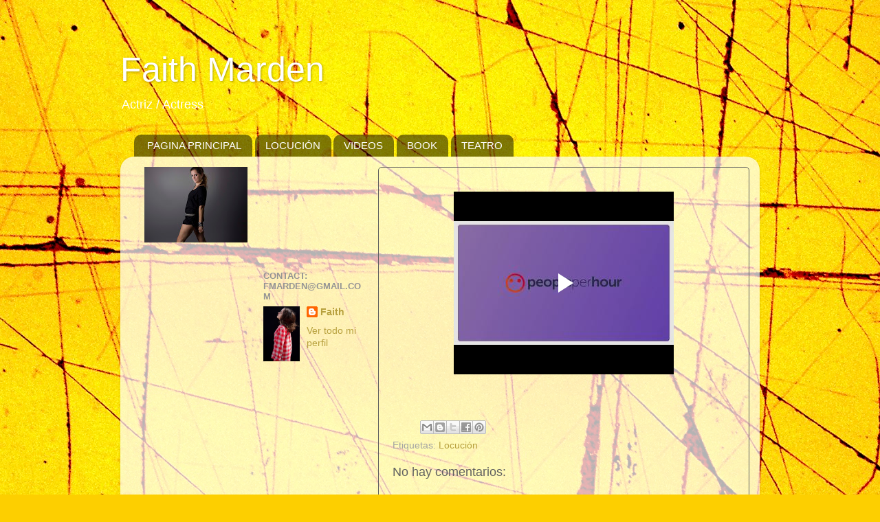

--- FILE ---
content_type: text/html; charset=UTF-8
request_url: https://www.blogger.com/video.g?token=AD6v5dxr_bjejN-q699ImE8HoTPQC1vaUjrrsAAqGm3sErLLKjlJgDxh539MBw74heGYVH9pnKIkdWV1lEqlz1Cd_FiBkf-VDjOKiLO3oy1GOUANFMhmryM3j9cYbqN4943zKku8vg
body_size: 594
content:
<!DOCTYPE HTML PUBLIC "-//W3C//DTD HTML 4.01//EN" "http://www.w3.org/TR/html4/strict.dtd"><html dir="ltr"><head><style type="text/css">
        body,
        .main,
        #videocontainer,
        .thumbnail-holder,
        .play-button {
          background: black;
          height: 100vh;
          margin: 0;
          overflow: hidden;
          position: absolute;
          width: 100%;
        }

        #videocontainer.type-BLOGGER_UPLOADED .thumbnail-holder {
          background-size: contain;
        }

        .thumbnail-holder {
          background-repeat: no-repeat;
          background-position: center;
          z-index: 10;
        }

        .play-button {
          background: url('https://www.gstatic.com/images/icons/material/system/1x/play_arrow_white_48dp.png') rgba(0,0,0,0.1) no-repeat center;
          cursor: pointer;
          display: block;
          z-index: 20;
        }
      </style>
<script type="text/javascript">
        var VIDEO_CONFIG = {"thumbnail":"https://i9.ytimg.com/vi_blogger/b43DFV-EPTg/1.jpg?sqp=CJb-vcsGGPDEAfqGspsBBgjAAhC0AQ&rs=AMzJL3lfWLuYGqnWi2DPO6HnxmUuB5PaBA","iframe_id":"BLOGGER-video-6f8dc3155f843d38-384","allow_resize":false,"streams":[{"play_url":"https://rr3---sn-p5qlsnrr.googlevideo.com/videoplayback?expire=1768943510&ei=Fn9vabb8DOzr_tcPtavA2QY&ip=3.19.246.66&id=6f8dc3155f843d38&itag=18&source=blogger&xpc=Egho7Zf3LnoBAQ%3D%3D&cps=0&met=1768914710,&mh=yo&mm=31&mn=sn-p5qlsnrr&ms=au&mv=u&mvi=3&pl=23&rms=au,au&susc=bl&eaua=J4u3jgVranU&mime=video/mp4&rqh=1&dur=15.418&lmt=1655776966865047&mt=1768913691&txp=1311224&sparams=expire,ei,ip,id,itag,source,xpc,susc,eaua,mime,rqh,dur,lmt&sig=AJfQdSswRQIhALdf3uCP3YQgd_RP4bJs-fbO9ZDjveNdO3yWCyGAb4azAiA4kwxu5zzpuQ-FfxJNvw5PBkMSSbOQttdIFxwlaPT2Gg%3D%3D&lsparams=cps,met,mh,mm,mn,ms,mv,mvi,pl,rms&lsig=APaTxxMwRgIhAKlRUAVr9uvpd0Q3K0cyL2dsXNVA4QILdqoyOf2cTMVqAiEAvNNStOF6FqLgND5I1A0k1D9-eb0peI7k7HnHDGx00ho%3D","format_id":18},{"play_url":"https://rr3---sn-p5qlsnrr.googlevideo.com/videoplayback?expire=1768943510&ei=Fn9vabb8DOzr_tcPtavA2QY&ip=3.19.246.66&id=6f8dc3155f843d38&itag=22&source=blogger&xpc=Egho7Zf3LnoBAQ%3D%3D&cps=0&met=1768914710,&mh=yo&mm=31&mn=sn-p5qlsnrr&ms=au&mv=u&mvi=3&pl=23&rms=au,au&susc=bl&eaua=J4u3jgVranU&mime=video/mp4&rqh=1&dur=15.418&lmt=1655777033503241&mt=1768913691&txp=1311224&sparams=expire,ei,ip,id,itag,source,xpc,susc,eaua,mime,rqh,dur,lmt&sig=AJfQdSswRQIgd1ZxxCTmn2jJdj5pwHqk0Ydu1hvWqFRMmxRuQfs2ogYCIQCelHZ2M_x9ALA2hQadOzCMSNTtlZ76E-ieiTq3ZXezrQ%3D%3D&lsparams=cps,met,mh,mm,mn,ms,mv,mvi,pl,rms&lsig=APaTxxMwRQIgIW20igVlfBZJrTDdgwfqCHyt0otArLC_qAUMqsoX6skCIQCThIut5JCZinD7TcpfpvDwht-jXO3i0cy9s7o0VOgpbQ%3D%3D","format_id":22}]}
      </script></head>
<body><div class="main"><div id="videocontainer" class="type-BLOGGER_UPLOADED"><div class="thumbnail-holder"></div>
<div class="play-button"></div></div></div>
<script type="text/javascript" src="https://www.blogger.com/static/v1/jsbin/3245339219-video_compiled.js"></script>
</body></html>